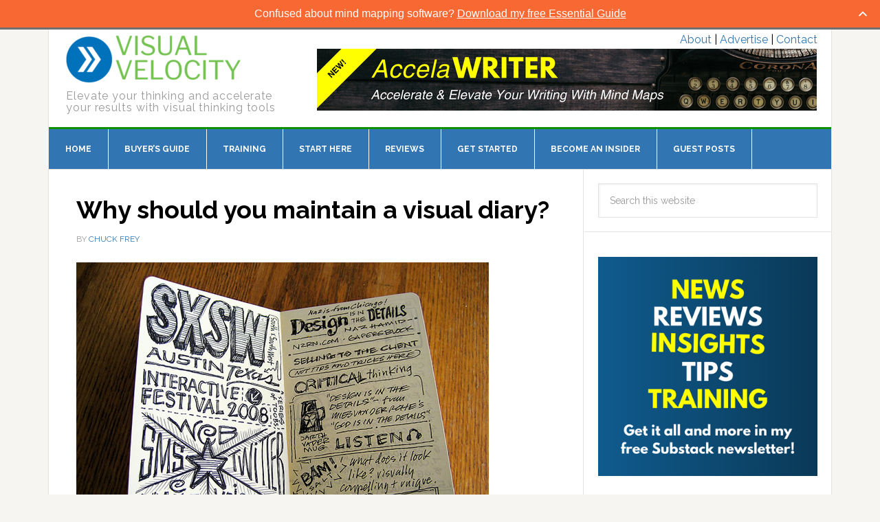

--- FILE ---
content_type: text/html; charset=UTF-8
request_url: https://mindmappingsoftwareblog.com/tag/visual-diary/
body_size: 14442
content:
<!DOCTYPE html>
<html lang="en-US">
<head >
<meta charset="UTF-8" />
<meta name="viewport" content="width=device-width, initial-scale=1" />
<meta name='robots' content='index, follow, max-image-preview:large, max-snippet:-1, max-video-preview:-1' />
	<style>img:is([sizes="auto" i], [sizes^="auto," i]) { contain-intrinsic-size: 3000px 1500px }</style>
	
<!-- Social Warfare v4.5.4 https://warfareplugins.com - BEGINNING OF OUTPUT -->
<style>
	@font-face {
		font-family: "sw-icon-font";
		src:url("https://mindmappingsoftwareblog.com/wp-content/plugins/social-warfare/assets/fonts/sw-icon-font.eot?ver=4.5.4");
		src:url("https://mindmappingsoftwareblog.com/wp-content/plugins/social-warfare/assets/fonts/sw-icon-font.eot?ver=4.5.4#iefix") format("embedded-opentype"),
		url("https://mindmappingsoftwareblog.com/wp-content/plugins/social-warfare/assets/fonts/sw-icon-font.woff?ver=4.5.4") format("woff"),
		url("https://mindmappingsoftwareblog.com/wp-content/plugins/social-warfare/assets/fonts/sw-icon-font.ttf?ver=4.5.4") format("truetype"),
		url("https://mindmappingsoftwareblog.com/wp-content/plugins/social-warfare/assets/fonts/sw-icon-font.svg?ver=4.5.4#1445203416") format("svg");
		font-weight: normal;
		font-style: normal;
		font-display:block;
	}
</style>
<!-- Social Warfare v4.5.4 https://warfareplugins.com - END OF OUTPUT -->


			<style type="text/css">
				.slide-excerpt { width: 100%; }
				.slide-excerpt { top: 0; }
				.slide-excerpt { left: 0; }
				.flexslider { max-width: 737px; max-height: 400px; }
				.slide-image { max-height: 400px; }
			</style>
			<style type="text/css">
				@media only screen
				and (min-device-width : 320px)
				and (max-device-width : 480px) {
					.slide-excerpt { display: none !important; }
				}
			</style> 
	<!-- This site is optimized with the Yoast SEO plugin v24.0 - https://yoast.com/wordpress/plugins/seo/ -->
	<title>visual diary Archives - Mind Mapping Software Blog</title>
	<link rel="canonical" href="https://mindmappingsoftwareblog.com/tag/visual-diary/" />
	<meta property="og:locale" content="en_US" />
	<meta property="og:type" content="article" />
	<meta property="og:title" content="visual diary Archives - Mind Mapping Software Blog" />
	<meta property="og:url" content="https://mindmappingsoftwareblog.com/tag/visual-diary/" />
	<meta property="og:site_name" content="Mind Mapping Software Blog" />
	<meta name="twitter:card" content="summary_large_image" />
	<meta name="twitter:site" content="@chuckfrey" />
	<script type="application/ld+json" class="yoast-schema-graph">{"@context":"https://schema.org","@graph":[{"@type":"CollectionPage","@id":"https://mindmappingsoftwareblog.com/tag/visual-diary/","url":"https://mindmappingsoftwareblog.com/tag/visual-diary/","name":"visual diary Archives - Mind Mapping Software Blog","isPartOf":{"@id":"https://mindmappingsoftwareblog.com/#website"},"inLanguage":"en-US"},{"@type":"WebSite","@id":"https://mindmappingsoftwareblog.com/#website","url":"https://mindmappingsoftwareblog.com/","name":"Mind Mapping Software Blog","description":"Elevate your thinking and accelerate your results with visual thinking tools","potentialAction":[{"@type":"SearchAction","target":{"@type":"EntryPoint","urlTemplate":"https://mindmappingsoftwareblog.com/?s={search_term_string}"},"query-input":{"@type":"PropertyValueSpecification","valueRequired":true,"valueName":"search_term_string"}}],"inLanguage":"en-US"}]}</script>
	<!-- / Yoast SEO plugin. -->


<link rel='dns-prefetch' href='//fonts.googleapis.com' />
<link rel="alternate" type="application/rss+xml" title="Mind Mapping Software Blog &raquo; Feed" href="https://mindmappingsoftwareblog.com/feed/" />
<link rel="alternate" type="application/rss+xml" title="Mind Mapping Software Blog &raquo; Comments Feed" href="https://mindmappingsoftwareblog.com/comments/feed/" />
<link rel="alternate" type="application/rss+xml" title="Mind Mapping Software Blog &raquo; visual diary Tag Feed" href="https://mindmappingsoftwareblog.com/tag/visual-diary/feed/" />
		<!-- This site uses the Google Analytics by MonsterInsights plugin v9.11.1 - Using Analytics tracking - https://www.monsterinsights.com/ -->
		<!-- Note: MonsterInsights is not currently configured on this site. The site owner needs to authenticate with Google Analytics in the MonsterInsights settings panel. -->
					<!-- No tracking code set -->
				<!-- / Google Analytics by MonsterInsights -->
		<script type="text/javascript">
/* <![CDATA[ */
window._wpemojiSettings = {"baseUrl":"https:\/\/s.w.org\/images\/core\/emoji\/16.0.1\/72x72\/","ext":".png","svgUrl":"https:\/\/s.w.org\/images\/core\/emoji\/16.0.1\/svg\/","svgExt":".svg","source":{"concatemoji":"https:\/\/mindmappingsoftwareblog.com\/wp-includes\/js\/wp-emoji-release.min.js?ver=6.8.3"}};
/*! This file is auto-generated */
!function(s,n){var o,i,e;function c(e){try{var t={supportTests:e,timestamp:(new Date).valueOf()};sessionStorage.setItem(o,JSON.stringify(t))}catch(e){}}function p(e,t,n){e.clearRect(0,0,e.canvas.width,e.canvas.height),e.fillText(t,0,0);var t=new Uint32Array(e.getImageData(0,0,e.canvas.width,e.canvas.height).data),a=(e.clearRect(0,0,e.canvas.width,e.canvas.height),e.fillText(n,0,0),new Uint32Array(e.getImageData(0,0,e.canvas.width,e.canvas.height).data));return t.every(function(e,t){return e===a[t]})}function u(e,t){e.clearRect(0,0,e.canvas.width,e.canvas.height),e.fillText(t,0,0);for(var n=e.getImageData(16,16,1,1),a=0;a<n.data.length;a++)if(0!==n.data[a])return!1;return!0}function f(e,t,n,a){switch(t){case"flag":return n(e,"\ud83c\udff3\ufe0f\u200d\u26a7\ufe0f","\ud83c\udff3\ufe0f\u200b\u26a7\ufe0f")?!1:!n(e,"\ud83c\udde8\ud83c\uddf6","\ud83c\udde8\u200b\ud83c\uddf6")&&!n(e,"\ud83c\udff4\udb40\udc67\udb40\udc62\udb40\udc65\udb40\udc6e\udb40\udc67\udb40\udc7f","\ud83c\udff4\u200b\udb40\udc67\u200b\udb40\udc62\u200b\udb40\udc65\u200b\udb40\udc6e\u200b\udb40\udc67\u200b\udb40\udc7f");case"emoji":return!a(e,"\ud83e\udedf")}return!1}function g(e,t,n,a){var r="undefined"!=typeof WorkerGlobalScope&&self instanceof WorkerGlobalScope?new OffscreenCanvas(300,150):s.createElement("canvas"),o=r.getContext("2d",{willReadFrequently:!0}),i=(o.textBaseline="top",o.font="600 32px Arial",{});return e.forEach(function(e){i[e]=t(o,e,n,a)}),i}function t(e){var t=s.createElement("script");t.src=e,t.defer=!0,s.head.appendChild(t)}"undefined"!=typeof Promise&&(o="wpEmojiSettingsSupports",i=["flag","emoji"],n.supports={everything:!0,everythingExceptFlag:!0},e=new Promise(function(e){s.addEventListener("DOMContentLoaded",e,{once:!0})}),new Promise(function(t){var n=function(){try{var e=JSON.parse(sessionStorage.getItem(o));if("object"==typeof e&&"number"==typeof e.timestamp&&(new Date).valueOf()<e.timestamp+604800&&"object"==typeof e.supportTests)return e.supportTests}catch(e){}return null}();if(!n){if("undefined"!=typeof Worker&&"undefined"!=typeof OffscreenCanvas&&"undefined"!=typeof URL&&URL.createObjectURL&&"undefined"!=typeof Blob)try{var e="postMessage("+g.toString()+"("+[JSON.stringify(i),f.toString(),p.toString(),u.toString()].join(",")+"));",a=new Blob([e],{type:"text/javascript"}),r=new Worker(URL.createObjectURL(a),{name:"wpTestEmojiSupports"});return void(r.onmessage=function(e){c(n=e.data),r.terminate(),t(n)})}catch(e){}c(n=g(i,f,p,u))}t(n)}).then(function(e){for(var t in e)n.supports[t]=e[t],n.supports.everything=n.supports.everything&&n.supports[t],"flag"!==t&&(n.supports.everythingExceptFlag=n.supports.everythingExceptFlag&&n.supports[t]);n.supports.everythingExceptFlag=n.supports.everythingExceptFlag&&!n.supports.flag,n.DOMReady=!1,n.readyCallback=function(){n.DOMReady=!0}}).then(function(){return e}).then(function(){var e;n.supports.everything||(n.readyCallback(),(e=n.source||{}).concatemoji?t(e.concatemoji):e.wpemoji&&e.twemoji&&(t(e.twemoji),t(e.wpemoji)))}))}((window,document),window._wpemojiSettings);
/* ]]> */
</script>
<link rel='stylesheet' id='social-warfare-block-css-css' href='https://mindmappingsoftwareblog.com/wp-content/plugins/social-warfare/assets/js/post-editor/dist/blocks.style.build.css?ver=6.8.3' type='text/css' media='all' />
<link rel='stylesheet' id='news-pro-theme-css' href='https://mindmappingsoftwareblog.com/wp-content/themes/mmsb-theme/style.css?ver=3.0.2' type='text/css' media='all' />
<style id='wp-emoji-styles-inline-css' type='text/css'>

	img.wp-smiley, img.emoji {
		display: inline !important;
		border: none !important;
		box-shadow: none !important;
		height: 1em !important;
		width: 1em !important;
		margin: 0 0.07em !important;
		vertical-align: -0.1em !important;
		background: none !important;
		padding: 0 !important;
	}
</style>
<link rel='stylesheet' id='wp-block-library-css' href='https://mindmappingsoftwareblog.com/wp-includes/css/dist/block-library/style.min.css?ver=6.8.3' type='text/css' media='all' />
<style id='classic-theme-styles-inline-css' type='text/css'>
/*! This file is auto-generated */
.wp-block-button__link{color:#fff;background-color:#32373c;border-radius:9999px;box-shadow:none;text-decoration:none;padding:calc(.667em + 2px) calc(1.333em + 2px);font-size:1.125em}.wp-block-file__button{background:#32373c;color:#fff;text-decoration:none}
</style>
<link rel='stylesheet' id='convertkit-broadcasts-css' href='https://mindmappingsoftwareblog.com/wp-content/plugins/convertkit/resources/frontend/css/broadcasts.css?ver=2.6.7' type='text/css' media='all' />
<link rel='stylesheet' id='convertkit-button-css' href='https://mindmappingsoftwareblog.com/wp-content/plugins/convertkit/resources/frontend/css/button.css?ver=2.6.7' type='text/css' media='all' />
<link rel='stylesheet' id='convertkit-form-css' href='https://mindmappingsoftwareblog.com/wp-content/plugins/convertkit/resources/frontend/css/form.css?ver=2.6.7' type='text/css' media='all' />
<style id='global-styles-inline-css' type='text/css'>
:root{--wp--preset--aspect-ratio--square: 1;--wp--preset--aspect-ratio--4-3: 4/3;--wp--preset--aspect-ratio--3-4: 3/4;--wp--preset--aspect-ratio--3-2: 3/2;--wp--preset--aspect-ratio--2-3: 2/3;--wp--preset--aspect-ratio--16-9: 16/9;--wp--preset--aspect-ratio--9-16: 9/16;--wp--preset--color--black: #000000;--wp--preset--color--cyan-bluish-gray: #abb8c3;--wp--preset--color--white: #ffffff;--wp--preset--color--pale-pink: #f78da7;--wp--preset--color--vivid-red: #cf2e2e;--wp--preset--color--luminous-vivid-orange: #ff6900;--wp--preset--color--luminous-vivid-amber: #fcb900;--wp--preset--color--light-green-cyan: #7bdcb5;--wp--preset--color--vivid-green-cyan: #00d084;--wp--preset--color--pale-cyan-blue: #8ed1fc;--wp--preset--color--vivid-cyan-blue: #0693e3;--wp--preset--color--vivid-purple: #9b51e0;--wp--preset--gradient--vivid-cyan-blue-to-vivid-purple: linear-gradient(135deg,rgba(6,147,227,1) 0%,rgb(155,81,224) 100%);--wp--preset--gradient--light-green-cyan-to-vivid-green-cyan: linear-gradient(135deg,rgb(122,220,180) 0%,rgb(0,208,130) 100%);--wp--preset--gradient--luminous-vivid-amber-to-luminous-vivid-orange: linear-gradient(135deg,rgba(252,185,0,1) 0%,rgba(255,105,0,1) 100%);--wp--preset--gradient--luminous-vivid-orange-to-vivid-red: linear-gradient(135deg,rgba(255,105,0,1) 0%,rgb(207,46,46) 100%);--wp--preset--gradient--very-light-gray-to-cyan-bluish-gray: linear-gradient(135deg,rgb(238,238,238) 0%,rgb(169,184,195) 100%);--wp--preset--gradient--cool-to-warm-spectrum: linear-gradient(135deg,rgb(74,234,220) 0%,rgb(151,120,209) 20%,rgb(207,42,186) 40%,rgb(238,44,130) 60%,rgb(251,105,98) 80%,rgb(254,248,76) 100%);--wp--preset--gradient--blush-light-purple: linear-gradient(135deg,rgb(255,206,236) 0%,rgb(152,150,240) 100%);--wp--preset--gradient--blush-bordeaux: linear-gradient(135deg,rgb(254,205,165) 0%,rgb(254,45,45) 50%,rgb(107,0,62) 100%);--wp--preset--gradient--luminous-dusk: linear-gradient(135deg,rgb(255,203,112) 0%,rgb(199,81,192) 50%,rgb(65,88,208) 100%);--wp--preset--gradient--pale-ocean: linear-gradient(135deg,rgb(255,245,203) 0%,rgb(182,227,212) 50%,rgb(51,167,181) 100%);--wp--preset--gradient--electric-grass: linear-gradient(135deg,rgb(202,248,128) 0%,rgb(113,206,126) 100%);--wp--preset--gradient--midnight: linear-gradient(135deg,rgb(2,3,129) 0%,rgb(40,116,252) 100%);--wp--preset--font-size--small: 13px;--wp--preset--font-size--medium: 20px;--wp--preset--font-size--large: 36px;--wp--preset--font-size--x-large: 42px;--wp--preset--spacing--20: 0.44rem;--wp--preset--spacing--30: 0.67rem;--wp--preset--spacing--40: 1rem;--wp--preset--spacing--50: 1.5rem;--wp--preset--spacing--60: 2.25rem;--wp--preset--spacing--70: 3.38rem;--wp--preset--spacing--80: 5.06rem;--wp--preset--shadow--natural: 6px 6px 9px rgba(0, 0, 0, 0.2);--wp--preset--shadow--deep: 12px 12px 50px rgba(0, 0, 0, 0.4);--wp--preset--shadow--sharp: 6px 6px 0px rgba(0, 0, 0, 0.2);--wp--preset--shadow--outlined: 6px 6px 0px -3px rgba(255, 255, 255, 1), 6px 6px rgba(0, 0, 0, 1);--wp--preset--shadow--crisp: 6px 6px 0px rgba(0, 0, 0, 1);}:where(.is-layout-flex){gap: 0.5em;}:where(.is-layout-grid){gap: 0.5em;}body .is-layout-flex{display: flex;}.is-layout-flex{flex-wrap: wrap;align-items: center;}.is-layout-flex > :is(*, div){margin: 0;}body .is-layout-grid{display: grid;}.is-layout-grid > :is(*, div){margin: 0;}:where(.wp-block-columns.is-layout-flex){gap: 2em;}:where(.wp-block-columns.is-layout-grid){gap: 2em;}:where(.wp-block-post-template.is-layout-flex){gap: 1.25em;}:where(.wp-block-post-template.is-layout-grid){gap: 1.25em;}.has-black-color{color: var(--wp--preset--color--black) !important;}.has-cyan-bluish-gray-color{color: var(--wp--preset--color--cyan-bluish-gray) !important;}.has-white-color{color: var(--wp--preset--color--white) !important;}.has-pale-pink-color{color: var(--wp--preset--color--pale-pink) !important;}.has-vivid-red-color{color: var(--wp--preset--color--vivid-red) !important;}.has-luminous-vivid-orange-color{color: var(--wp--preset--color--luminous-vivid-orange) !important;}.has-luminous-vivid-amber-color{color: var(--wp--preset--color--luminous-vivid-amber) !important;}.has-light-green-cyan-color{color: var(--wp--preset--color--light-green-cyan) !important;}.has-vivid-green-cyan-color{color: var(--wp--preset--color--vivid-green-cyan) !important;}.has-pale-cyan-blue-color{color: var(--wp--preset--color--pale-cyan-blue) !important;}.has-vivid-cyan-blue-color{color: var(--wp--preset--color--vivid-cyan-blue) !important;}.has-vivid-purple-color{color: var(--wp--preset--color--vivid-purple) !important;}.has-black-background-color{background-color: var(--wp--preset--color--black) !important;}.has-cyan-bluish-gray-background-color{background-color: var(--wp--preset--color--cyan-bluish-gray) !important;}.has-white-background-color{background-color: var(--wp--preset--color--white) !important;}.has-pale-pink-background-color{background-color: var(--wp--preset--color--pale-pink) !important;}.has-vivid-red-background-color{background-color: var(--wp--preset--color--vivid-red) !important;}.has-luminous-vivid-orange-background-color{background-color: var(--wp--preset--color--luminous-vivid-orange) !important;}.has-luminous-vivid-amber-background-color{background-color: var(--wp--preset--color--luminous-vivid-amber) !important;}.has-light-green-cyan-background-color{background-color: var(--wp--preset--color--light-green-cyan) !important;}.has-vivid-green-cyan-background-color{background-color: var(--wp--preset--color--vivid-green-cyan) !important;}.has-pale-cyan-blue-background-color{background-color: var(--wp--preset--color--pale-cyan-blue) !important;}.has-vivid-cyan-blue-background-color{background-color: var(--wp--preset--color--vivid-cyan-blue) !important;}.has-vivid-purple-background-color{background-color: var(--wp--preset--color--vivid-purple) !important;}.has-black-border-color{border-color: var(--wp--preset--color--black) !important;}.has-cyan-bluish-gray-border-color{border-color: var(--wp--preset--color--cyan-bluish-gray) !important;}.has-white-border-color{border-color: var(--wp--preset--color--white) !important;}.has-pale-pink-border-color{border-color: var(--wp--preset--color--pale-pink) !important;}.has-vivid-red-border-color{border-color: var(--wp--preset--color--vivid-red) !important;}.has-luminous-vivid-orange-border-color{border-color: var(--wp--preset--color--luminous-vivid-orange) !important;}.has-luminous-vivid-amber-border-color{border-color: var(--wp--preset--color--luminous-vivid-amber) !important;}.has-light-green-cyan-border-color{border-color: var(--wp--preset--color--light-green-cyan) !important;}.has-vivid-green-cyan-border-color{border-color: var(--wp--preset--color--vivid-green-cyan) !important;}.has-pale-cyan-blue-border-color{border-color: var(--wp--preset--color--pale-cyan-blue) !important;}.has-vivid-cyan-blue-border-color{border-color: var(--wp--preset--color--vivid-cyan-blue) !important;}.has-vivid-purple-border-color{border-color: var(--wp--preset--color--vivid-purple) !important;}.has-vivid-cyan-blue-to-vivid-purple-gradient-background{background: var(--wp--preset--gradient--vivid-cyan-blue-to-vivid-purple) !important;}.has-light-green-cyan-to-vivid-green-cyan-gradient-background{background: var(--wp--preset--gradient--light-green-cyan-to-vivid-green-cyan) !important;}.has-luminous-vivid-amber-to-luminous-vivid-orange-gradient-background{background: var(--wp--preset--gradient--luminous-vivid-amber-to-luminous-vivid-orange) !important;}.has-luminous-vivid-orange-to-vivid-red-gradient-background{background: var(--wp--preset--gradient--luminous-vivid-orange-to-vivid-red) !important;}.has-very-light-gray-to-cyan-bluish-gray-gradient-background{background: var(--wp--preset--gradient--very-light-gray-to-cyan-bluish-gray) !important;}.has-cool-to-warm-spectrum-gradient-background{background: var(--wp--preset--gradient--cool-to-warm-spectrum) !important;}.has-blush-light-purple-gradient-background{background: var(--wp--preset--gradient--blush-light-purple) !important;}.has-blush-bordeaux-gradient-background{background: var(--wp--preset--gradient--blush-bordeaux) !important;}.has-luminous-dusk-gradient-background{background: var(--wp--preset--gradient--luminous-dusk) !important;}.has-pale-ocean-gradient-background{background: var(--wp--preset--gradient--pale-ocean) !important;}.has-electric-grass-gradient-background{background: var(--wp--preset--gradient--electric-grass) !important;}.has-midnight-gradient-background{background: var(--wp--preset--gradient--midnight) !important;}.has-small-font-size{font-size: var(--wp--preset--font-size--small) !important;}.has-medium-font-size{font-size: var(--wp--preset--font-size--medium) !important;}.has-large-font-size{font-size: var(--wp--preset--font-size--large) !important;}.has-x-large-font-size{font-size: var(--wp--preset--font-size--x-large) !important;}
:where(.wp-block-post-template.is-layout-flex){gap: 1.25em;}:where(.wp-block-post-template.is-layout-grid){gap: 1.25em;}
:where(.wp-block-columns.is-layout-flex){gap: 2em;}:where(.wp-block-columns.is-layout-grid){gap: 2em;}
:root :where(.wp-block-pullquote){font-size: 1.5em;line-height: 1.6;}
</style>
<link rel='stylesheet' id='social_warfare-css' href='https://mindmappingsoftwareblog.com/wp-content/plugins/social-warfare/assets/css/style.min.css?ver=4.5.4' type='text/css' media='all' />
<link rel='stylesheet' id='dashicons-css' href='https://mindmappingsoftwareblog.com/wp-includes/css/dashicons.min.css?ver=6.8.3' type='text/css' media='all' />
<link rel='stylesheet' id='google-fonts-css' href='//fonts.googleapis.com/css?family=Raleway%3A400%2C700%7CPathway+Gothic+One&#038;ver=3.0.2' type='text/css' media='all' />
<link rel='stylesheet' id='slider_styles-css' href='https://mindmappingsoftwareblog.com/wp-content/plugins/genesis-responsive-slider/assets/style.css?ver=1.0.1' type='text/css' media='all' />
<script type="text/javascript" src="https://mindmappingsoftwareblog.com/wp-content/plugins/sam-pro-free/js/polyfill.min.js?ver=6.8.3" id="polyfills-js"></script>
<script type="text/javascript" src="https://mindmappingsoftwareblog.com/wp-includes/js/jquery/jquery.min.js?ver=3.7.1" id="jquery-core-js"></script>
<script type="text/javascript" src="https://mindmappingsoftwareblog.com/wp-includes/js/jquery/jquery-migrate.min.js?ver=3.4.1" id="jquery-migrate-js"></script>
<script type="text/javascript" src="https://mindmappingsoftwareblog.com/wp-content/plugins/sam-pro-free/js/jquery.iframetracker.js?ver=6.8.3" id="samProTracker-js"></script>
<script type="text/javascript" id="samProLayout-js-extra">
/* <![CDATA[ */
var samProOptions = {"au":"https:\/\/mindmappingsoftwareblog.com\/wp-content\/plugins\/sam-pro-free\/sam-pro-layout.php","load":"0","mailer":"1","clauses":"[base64]\/MF62NFqUgmeEy4eUGKQrXCnQm\/TvulRLqcufeaCCPPh31NePDTr60ujWoXOOBL\/YwlrVDsnpNoWQiEFqgvq\/\/PLj28HNcFBhisCtdGQ+sm4I1RxR+pm8BmbcySLEgjz3UupyG\/n+3w3thZIhiHU1m9abJIWDHdv8oHipne\/W5iovtH3CMrCC23BNB7T2H4\/9yAaIMd2\/\/PWywMGI+OhEdnAfNL1b","doStats":"1","jsStats":"","container":"sam-pro-container","place":"sam-pro-place","ad":"sam-pro-ad","samProNonce":"231d1d94fb","ajaxUrl":"https:\/\/mindmappingsoftwareblog.com\/wp-admin\/admin-ajax.php"};
/* ]]> */
</script>
<script type="text/javascript" src="https://mindmappingsoftwareblog.com/wp-content/plugins/sam-pro-free/js/sam.pro.layout.min.js?ver=1.0.0.10" id="samProLayout-js"></script>
<script type="text/javascript" src="https://mindmappingsoftwareblog.com/wp-content/themes/mmsb-theme/js/responsive-menu.js?ver=1.0.0" id="news-responsive-menu-js"></script>
<link rel="https://api.w.org/" href="https://mindmappingsoftwareblog.com/wp-json/" /><link rel="alternate" title="JSON" type="application/json" href="https://mindmappingsoftwareblog.com/wp-json/wp/v2/tags/692" /><link rel="EditURI" type="application/rsd+xml" title="RSD" href="https://mindmappingsoftwareblog.com/xmlrpc.php?rsd" />
<!-- Running WishList Member v2.90.3101 -->
<style type='text/css'>
/* The Main Widget Enclosure */
.WishListMember_Widget{ }


/* The Main Login Merge Code Enclosure */
.WishListMember_LoginMergeCode{ }
</style><link rel="pingback" href="https://mindmappingsoftwareblog.com/xmlrpc.php" />
<meta name="ahrefs-site-verification" content="3d7ccb0ac1bf4c81467d7807c5cb0bc7afcaaf864e4eb1dc262aea80b5d4e0fe"><style type="text/css">.site-title a { background: url(https://mindmappingsoftwareblog.com/wp-content/uploads/2024/01/cropped-visual-velocity-mmsb-logo-new.png) no-repeat !important; }</style>
<meta name="generator" content="Elementor 3.25.10; features: additional_custom_breakpoints, e_optimized_control_loading; settings: css_print_method-external, google_font-enabled, font_display-auto">
			<style>
				.e-con.e-parent:nth-of-type(n+4):not(.e-lazyloaded):not(.e-no-lazyload),
				.e-con.e-parent:nth-of-type(n+4):not(.e-lazyloaded):not(.e-no-lazyload) * {
					background-image: none !important;
				}
				@media screen and (max-height: 1024px) {
					.e-con.e-parent:nth-of-type(n+3):not(.e-lazyloaded):not(.e-no-lazyload),
					.e-con.e-parent:nth-of-type(n+3):not(.e-lazyloaded):not(.e-no-lazyload) * {
						background-image: none !important;
					}
				}
				@media screen and (max-height: 640px) {
					.e-con.e-parent:nth-of-type(n+2):not(.e-lazyloaded):not(.e-no-lazyload),
					.e-con.e-parent:nth-of-type(n+2):not(.e-lazyloaded):not(.e-no-lazyload) * {
						background-image: none !important;
					}
				}
			</style>
			<link rel="icon" href="https://mindmappingsoftwareblog.com/wp-content/uploads/2024/01/cropped-visual-velocity-mmsb-icon-32x32.png" sizes="32x32" />
<link rel="icon" href="https://mindmappingsoftwareblog.com/wp-content/uploads/2024/01/cropped-visual-velocity-mmsb-icon-192x192.png" sizes="192x192" />
<link rel="apple-touch-icon" href="https://mindmappingsoftwareblog.com/wp-content/uploads/2024/01/cropped-visual-velocity-mmsb-icon-180x180.png" />
<meta name="msapplication-TileImage" content="https://mindmappingsoftwareblog.com/wp-content/uploads/2024/01/cropped-visual-velocity-mmsb-icon-270x270.png" />
		<style type="text/css" id="wp-custom-css">
			.page-id-9542 tbody {
	border-bottom: 0;
}

.page-id-9542 td {
	border-top: 0;
}

.site-description {
	letter-spacing: 0.9px;
}		</style>
		</head>
<body class="archive tag tag-visual-diary tag-692 wp-theme-genesis wp-child-theme-mmsb-theme dwpb-cover-page dwpb-ramain-top custom-header header-image content-sidebar genesis-breadcrumbs-hidden genesis-footer-widgets-visible news-pro-blue elementor-default elementor-kit-10383"><div class="site-container"><header class="site-header"><div class="wrap"><div class="title-area"><p class="site-title"><a href="https://mindmappingsoftwareblog.com/">Mind Mapping Software Blog</a></p><p class="site-description">Elevate your thinking and accelerate your results with visual thinking tools</p></div><div class="widget-area header-widget-area"><section id="text-10" class="widget widget_text"><div class="widget-wrap">			<div class="textwidget"><div class="top-right-menu"><a href="/about-2/">About</a> | <a href="/advertise/">Advertise</a> | <a href="/contact/">Contact</a></div></div>
		</div></section>
<section id="sam_pro_ad_widget-3" class="widget sam_pro_ad_widget"><div class="widget-wrap"><div id='c1650_17_na' class='sam-pro-container'><a id='img-17-1650' class='sam-pro-ad' href='https://mindmappingsoftwareblog.com/accelawriter-social/' target='_blank'><img src='https://mindmappingsoftwareblog.com/wp-content/uploads/2024/10/accelawriter-leaderboard-ad.png' alt='AccelaWriter'></a></div></div></section>
</div></div></header><nav class="nav-primary" aria-label="Main"><div class="wrap"><ul id="menu-navigation" class="menu genesis-nav-menu menu-primary"><li id="menu-item-6177" class="menu-item menu-item-type-post_type menu-item-object-page menu-item-home menu-item-6177"><a href="https://mindmappingsoftwareblog.com/"><span >Home</span></a></li>
<li id="menu-item-10736" class="menu-item menu-item-type-post_type menu-item-object-page menu-item-10736"><a href="https://mindmappingsoftwareblog.com/buyers-guide/"><span >Buyer’s Guide</span></a></li>
<li id="menu-item-8180" class="menu-item menu-item-type-post_type menu-item-object-page menu-item-8180"><a href="https://mindmappingsoftwareblog.com/mind-mapping-software-training/"><span >Training</span></a></li>
<li id="menu-item-10111" class="menu-item menu-item-type-post_type menu-item-object-page menu-item-10111"><a href="https://mindmappingsoftwareblog.com/resource-map/"><span >Start Here</span></a></li>
<li id="menu-item-6179" class="menu-item menu-item-type-post_type menu-item-object-page menu-item-6179"><a href="https://mindmappingsoftwareblog.com/mind-mapping-software-reviews/"><span >Reviews</span></a></li>
<li id="menu-item-7529" class="menu-item menu-item-type-post_type menu-item-object-page menu-item-has-children menu-item-7529"><a href="https://mindmappingsoftwareblog.com/how-to-guides-for-mind-mapping-software/"><span >Get Started</span></a>
<ul class="sub-menu">
	<li id="menu-item-10735" class="menu-item menu-item-type-post_type menu-item-object-page menu-item-10735"><a href="https://mindmappingsoftwareblog.com/buyers-guide/"><span >Buyer’s Guide</span></a></li>
	<li id="menu-item-7532" class="menu-item menu-item-type-post_type menu-item-object-page menu-item-7532"><a href="https://mindmappingsoftwareblog.com/elements-of-effective-mind-maps/"><span >Elements of effective mind maps</span></a></li>
	<li id="menu-item-7533" class="menu-item menu-item-type-post_type menu-item-object-page menu-item-7533"><a href="https://mindmappingsoftwareblog.com/business-applications-of-mind-mapping-software/"><span >Business uses of mind mapping software</span></a></li>
	<li id="menu-item-7534" class="menu-item menu-item-type-post_type menu-item-object-page menu-item-7534"><a href="https://mindmappingsoftwareblog.com/creativity-and-brainstorming-with-mind-mapping-software/"><span >Creativity and brainstorming</span></a></li>
	<li id="menu-item-7535" class="menu-item menu-item-type-post_type menu-item-object-page menu-item-7535"><a href="https://mindmappingsoftwareblog.com/teamwork-and-collaboration/"><span >Teamwork and collaboration with mind mapping software</span></a></li>
	<li id="menu-item-7536" class="menu-item menu-item-type-post_type menu-item-object-page menu-item-7536"><a href="https://mindmappingsoftwareblog.com/visual-thinking-guide/"><span >Visual thinking and diagramming: Uses and benefits</span></a></li>
</ul>
</li>
<li id="menu-item-7300" class="menu-item menu-item-type-post_type menu-item-object-page menu-item-7300"><a href="https://mindmappingsoftwareblog.com/insider-membership/"><span >Become an Insider</span></a></li>
<li id="menu-item-7886" class="menu-item menu-item-type-post_type menu-item-object-page menu-item-7886"><a href="https://mindmappingsoftwareblog.com/guest-posting/"><span >Guest Posts</span></a></li>
</ul></div></nav><div class="site-inner"><div class="content-sidebar-wrap"><main class="content"><article class="post-4797 post type-post status-publish format-standard category-tips-techniques category-visualthinking tag-behance tag-dot-grid-journal tag-mike-rohde tag-moleskine tag-sketchbook tag-sketchnote tag-sketchnoting tag-visual-diary entry has-post-thumbnail" aria-label="Why should you maintain a visual diary?"><header class="entry-header"><h2 class="entry-title"><a class="entry-title-link" rel="bookmark" href="https://mindmappingsoftwareblog.com/visual-diary/">Why should you maintain a visual diary?</a></h2>
<p class="entry-meta">By <span class="entry-author"><a href="https://mindmappingsoftwareblog.com/author/admin/" class="entry-author-link" rel="author"><span class="entry-author-name">Chuck Frey</span></a></span> </p></header><div class="entry-content"><a class="entry-image-link" href="https://mindmappingsoftwareblog.com/visual-diary/" aria-hidden="true" tabindex="-1"><img width="600" height="450" src="https://mindmappingsoftwareblog.com/wp-content/uploads/2011/08/sketchnote-600px.jpg" class="alignleft post-image entry-image" alt="" decoding="async" srcset="https://mindmappingsoftwareblog.com/wp-content/uploads/2011/08/sketchnote-600px.jpg 600w, https://mindmappingsoftwareblog.com/wp-content/uploads/2011/08/sketchnote-600px-300x225.jpg 300w" sizes="(max-width: 600px) 100vw, 600px" /></a><div class="swp_social_panel swp_horizontal_panel swp_flat_fresh  swp_default_full_color swp_individual_full_color swp_other_full_color scale-100  scale-" data-min-width="1100" data-float-color="#ffffff" data-float="none" data-float-mobile="none" data-transition="slide" data-post-id="4797" ><div class="nc_tweetContainer swp_share_button swp_twitter" data-network="twitter"><a class="nc_tweet swp_share_link" rel="nofollow noreferrer noopener" target="_blank" href="https://twitter.com/intent/tweet?text=Why+should+you+maintain+a+visual+diary%3F&url=https%3A%2F%2Fmindmappingsoftwareblog.com%2Fvisual-diary%2F&via=chuckfrey" data-link="https://twitter.com/intent/tweet?text=Why+should+you+maintain+a+visual+diary%3F&url=https%3A%2F%2Fmindmappingsoftwareblog.com%2Fvisual-diary%2F&via=chuckfrey"><span class="swp_count swp_hide"><span class="iconFiller"><span class="spaceManWilly"><i class="sw swp_twitter_icon"></i><span class="swp_share">Tweet</span></span></span></span></a></div><div class="nc_tweetContainer swp_share_button swp_facebook" data-network="facebook"><a class="nc_tweet swp_share_link" rel="nofollow noreferrer noopener" target="_blank" href="https://www.facebook.com/share.php?u=https%3A%2F%2Fmindmappingsoftwareblog.com%2Fvisual-diary%2F" data-link="https://www.facebook.com/share.php?u=https%3A%2F%2Fmindmappingsoftwareblog.com%2Fvisual-diary%2F"><span class="swp_count swp_hide"><span class="iconFiller"><span class="spaceManWilly"><i class="sw swp_facebook_icon"></i><span class="swp_share">Share</span></span></span></span></a></div><div class="nc_tweetContainer swp_share_button swp_pinterest" data-network="pinterest"><a rel="nofollow noreferrer noopener" class="nc_tweet swp_share_link noPop" href="https://pinterest.com/pin/create/button/?url=https%3A%2F%2Fmindmappingsoftwareblog.com%2Fvisual-diary%2F" onClick="event.preventDefault(); 
							var e=document.createElement('script');
							e.setAttribute('type','text/javascript');
							e.setAttribute('charset','UTF-8');
							e.setAttribute('src','//assets.pinterest.com/js/pinmarklet.js?r='+Math.random()*99999999);
							document.body.appendChild(e);
						" ><span class="iconFiller"><span class="spaceManWilly"><i class="sw swp_pinterest_icon"></i><span class="swp_share">Pin</span></span></span><span class="swp_count">38</span></a></div></div><p>One of the most popular forms of visual thinking today is to maintain a visual diary in a sketchbook. This is a process of capturing ideas as small drawings on a daily basis. Here&#8217;s how.</p>
<div class="swp_social_panel swp_horizontal_panel swp_flat_fresh  swp_default_full_color swp_individual_full_color swp_other_full_color scale-100  scale-" data-min-width="1100" data-float-color="#ffffff" data-float="none" data-float-mobile="none" data-transition="slide" data-post-id="4797" ><div class="nc_tweetContainer swp_share_button swp_twitter" data-network="twitter"><a class="nc_tweet swp_share_link" rel="nofollow noreferrer noopener" target="_blank" href="https://twitter.com/intent/tweet?text=Why+should+you+maintain+a+visual+diary%3F&url=https%3A%2F%2Fmindmappingsoftwareblog.com%2Fvisual-diary%2F&via=chuckfrey" data-link="https://twitter.com/intent/tweet?text=Why+should+you+maintain+a+visual+diary%3F&url=https%3A%2F%2Fmindmappingsoftwareblog.com%2Fvisual-diary%2F&via=chuckfrey"><span class="swp_count swp_hide"><span class="iconFiller"><span class="spaceManWilly"><i class="sw swp_twitter_icon"></i><span class="swp_share">Tweet</span></span></span></span></a></div><div class="nc_tweetContainer swp_share_button swp_facebook" data-network="facebook"><a class="nc_tweet swp_share_link" rel="nofollow noreferrer noopener" target="_blank" href="https://www.facebook.com/share.php?u=https%3A%2F%2Fmindmappingsoftwareblog.com%2Fvisual-diary%2F" data-link="https://www.facebook.com/share.php?u=https%3A%2F%2Fmindmappingsoftwareblog.com%2Fvisual-diary%2F"><span class="swp_count swp_hide"><span class="iconFiller"><span class="spaceManWilly"><i class="sw swp_facebook_icon"></i><span class="swp_share">Share</span></span></span></span></a></div><div class="nc_tweetContainer swp_share_button swp_pinterest" data-network="pinterest"><a rel="nofollow noreferrer noopener" class="nc_tweet swp_share_link noPop" href="https://pinterest.com/pin/create/button/?url=https%3A%2F%2Fmindmappingsoftwareblog.com%2Fvisual-diary%2F" onClick="event.preventDefault(); 
							var e=document.createElement('script');
							e.setAttribute('type','text/javascript');
							e.setAttribute('charset','UTF-8');
							e.setAttribute('src','//assets.pinterest.com/js/pinmarklet.js?r='+Math.random()*99999999);
							document.body.appendChild(e);
						" ><span class="iconFiller"><span class="spaceManWilly"><i class="sw swp_pinterest_icon"></i><span class="swp_share">Pin</span></span></span><span class="swp_count">38</span></a></div></div></div><footer class="entry-footer"><p class="entry-meta"><span class="entry-categories">Filed Under: <a href="https://mindmappingsoftwareblog.com/category/tips-techniques/" rel="category tag">Tips &amp; Techniques</a>, <a href="https://mindmappingsoftwareblog.com/category/visualthinking/" rel="category tag">Visual Thinking</a></span> <span class="entry-tags">Tagged With: <a href="https://mindmappingsoftwareblog.com/tag/behance/" rel="tag">behance</a>, <a href="https://mindmappingsoftwareblog.com/tag/dot-grid-journal/" rel="tag">dot grid journal</a>, <a href="https://mindmappingsoftwareblog.com/tag/mike-rohde/" rel="tag">mike rohde</a>, <a href="https://mindmappingsoftwareblog.com/tag/moleskine/" rel="tag">moleskine</a>, <a href="https://mindmappingsoftwareblog.com/tag/sketchbook/" rel="tag">sketchbook</a>, <a href="https://mindmappingsoftwareblog.com/tag/sketchnote/" rel="tag">sketchnote</a>, <a href="https://mindmappingsoftwareblog.com/tag/sketchnoting/" rel="tag">sketchnoting</a>, <a href="https://mindmappingsoftwareblog.com/tag/visual-diary/" rel="tag">visual diary</a></span></p></footer></article></main><aside class="sidebar sidebar-primary widget-area" role="complementary" aria-label="Primary Sidebar"><section id="search-4" class="widget widget_search"><div class="widget-wrap"><form class="search-form" method="get" action="https://mindmappingsoftwareblog.com/" role="search"><input class="search-form-input" type="search" name="s" id="searchform-1" placeholder="Search this website"><input class="search-form-submit" type="submit" value="Search"><meta content="https://mindmappingsoftwareblog.com/?s={s}"></form></div></section>
<section id="text-18" class="widget widget_text"><div class="widget-wrap">			<div class="textwidget"><p><a href="https://mindmappingsoftwareblog.com/newsletter/"><img decoding="async" src="/wp-content/uploads/2024/11/mmsu-square-ad-sidebar.png"</a></p>
</div>
		</div></section>
<section id="text-14" class="widget widget_text"><div class="widget-wrap"><h4 class="widget-title widgettitle">BEGINNER RESOURCES</h4>
			<div class="textwidget"><p><a href="https://mindmappingsoftwareblog.com/the-essential-guide-to-mind-mapping-software/"><img src="/wp-content/ads/essential-guide-319x175px.png"/></a></p>
<p><a href="https://mindmappingsoftwareblog.com/quickstart-mini-course/"><img src="/wp-content/ads/quickstart-319x175px.png"/></a></p>
<p><a href="https://mindmappingsoftwareblog.com/fast-framework-2-course/"><img src="/wp-content/ads/fast-clarity-achieved-sidebar.png"/></a></p>
<p><a href="https://mindmappingsoftwareblog.com/mind-mapping-software-survey-2021-report/"><img src="/wp-content/uploads/2021/12/mms-survey-report-2021-ad.png"/></a></p>
</div>
		</div></section>
<section id="text-15" class="widget widget_text"><div class="widget-wrap"><h4 class="widget-title widgettitle">INTERMEDIATE RESOURCES</h4>
			<div class="textwidget"><p><a href="https://mindmappingsoftwareblog.com/creativity-elevate-thinking-now/"><img decoding="async" src="/wp-content/ads/brainstorming-ecourse-319x175px-v2.png" /></a></p>
<p><a href="https://mindmappingsoftwareblog.com/project-management-with-mind-mapping-software-course/"><img fetchpriority="high" fetchpriority="high" decoding="async" class="alignnone" src="/wp-content/ads/PM-course-sidebar-319x175px.png" alt="" width="319" height="175" /></a></p>
</div>
		</div></section>
<section id="text-16" class="widget widget_text"><div class="widget-wrap"><h4 class="widget-title widgettitle">ADVANCED RESOURCES</h4>
			<div class="textwidget"><p><a href="https://mindmappingsoftwareblog.com/strategic-planning-ecourse/"><img decoding="async" src="/wp-content/ads/strategic-planning-course-319x175px.png" /></a></p>
<p><a href="https://mindmappingsoftwareblog.com/strategic-threats-ecourse/"><img decoding="async" src="/wp-content/ads/strategic-threats-workshop-319x175px.png" /></a></p>
</div>
		</div></section>
</aside></div>		<script type="text/javascript">
		/* <![CDATA[ */
		(function() {
		var s = document.createElement("script"); s.type = "text/javascript"; s.src = "https://intensedebate.com/js/wordpressTemplateLinkWrapper2.php?acct=2a4e2df7be04eb537a8d086f3fc9e06f"; document.getElementsByTagName("head")[0].appendChild(s);
		}());
		/* ]]> */
		</script>
</div><div class="footer-widgets"><div class="wrap"><div class="widget-area footer-widgets-1 footer-widget-area"><section id="wp-type-list-4" class="widget wp-type-list"><div class="widget-wrap"><h4 class="widget-title widgettitle">Blogroll</h4>
	<ul class="wp-type-list wp-type-list-4">
									<li>
					<a href="https://blog.biggerplate.com/" target="typelist-4-1">
																Biggerplate Blog										</a>
				</li>
												<li>
					<a href="http://www.mindmeister.com/blog/" target="typelist-4-2">
																MindMeister Blog										</a>
				</li>
												<li>
					<a href="https://www.imindq.com/blog" target="typelist-4-3">
																iMindQ Blog										</a>
				</li>
												<li>
					<a href="https://www.xmind.net/blog/en/" target="typelist-4-4">
																XMind Blog										</a>
				</li>
												<li>
					<a href="https://gitmind.com/category/tips-and-resources" target="typelist-4-5">
																GitMind Blog										</a>
				</li>
												<li>
					<a href="https://www.ayoa.com/ourblog/allarticles/" target="typelist-4-6">
																Ayoa Blog										</a>
				</li>
												<li>
					<a href="http://blog.mindjet.com/" target="typelist-4-7">
																MindManager Blog										</a>
				</li>
												<li>
					<a href="http://ideamapping.ideamappingsuccess.com/IdeaMappingBlogs/" target="typelist-4-8">
																Idea Mapping - Jamie Nast										</a>
				</li>
												<li>
					<a href="http://www.visual-mapping.com/" target="typelist-4-9">
																Visual Mapping - Philippe Boukobza										</a>
				</li>
												<li>
					<a href="http://blog.iqmatrix.com/" target="typelist-4-10">
																IQ Matrix Blog										</a>
				</li>
						</ul>
</div></section>
</div><div class="widget-area footer-widgets-2 footer-widget-area"><section id="categories-3" class="widget widget_categories"><div class="widget-wrap"><h4 class="widget-title widgettitle">Categories</h4>
<form action="https://mindmappingsoftwareblog.com" method="get"><label class="screen-reader-text" for="cat">Categories</label><select  name='cat' id='cat' class='postform'>
	<option value='-1'>Select Category</option>
	<option class="level-0" value="1890">Artificial Intelligence&nbsp;&nbsp;(12)</option>
	<option class="level-0" value="296">Basics&nbsp;&nbsp;(26)</option>
	<option class="level-0" value="3">Books&nbsp;&nbsp;(29)</option>
	<option class="level-0" value="5">Featured Articles&nbsp;&nbsp;(350)</option>
	<option class="level-0" value="6">Interviews&nbsp;&nbsp;(28)</option>
	<option class="level-0" value="298">Mobile Mapping Tools&nbsp;&nbsp;(62)</option>
	<option class="level-0" value="8">News&nbsp;&nbsp;(40)</option>
	<option class="level-0" value="9">Resources&nbsp;&nbsp;(257)</option>
	<option class="level-0" value="10">Software&nbsp;&nbsp;(379)</option>
	<option class="level-0" value="11">Tips &amp; Techniques&nbsp;&nbsp;(298)</option>
	<option class="level-0" value="1249">Videos&nbsp;&nbsp;(3)</option>
	<option class="level-0" value="1061">Visual Marketing&nbsp;&nbsp;(3)</option>
	<option class="level-0" value="707">Visual Thinking&nbsp;&nbsp;(84)</option>
	<option class="level-0" value="12">Web-Based Mapping Tools&nbsp;&nbsp;(80)</option>
</select>
</form><script type="text/javascript">
/* <![CDATA[ */

(function() {
	var dropdown = document.getElementById( "cat" );
	function onCatChange() {
		if ( dropdown.options[ dropdown.selectedIndex ].value > 0 ) {
			dropdown.parentNode.submit();
		}
	}
	dropdown.onchange = onCatChange;
})();

/* ]]> */
</script>
</div></section>
<section id="archives-4" class="widget widget_archive"><div class="widget-wrap"><h4 class="widget-title widgettitle">Blog Post Archives</h4>
		<label class="screen-reader-text" for="archives-dropdown-4">Blog Post Archives</label>
		<select id="archives-dropdown-4" name="archive-dropdown">
			
			<option value="">Select Month</option>
				<option value='https://mindmappingsoftwareblog.com/2026/01/'> January 2026 &nbsp;(2)</option>
	<option value='https://mindmappingsoftwareblog.com/2025/12/'> December 2025 &nbsp;(1)</option>
	<option value='https://mindmappingsoftwareblog.com/2025/11/'> November 2025 &nbsp;(2)</option>
	<option value='https://mindmappingsoftwareblog.com/2025/10/'> October 2025 &nbsp;(2)</option>
	<option value='https://mindmappingsoftwareblog.com/2025/09/'> September 2025 &nbsp;(2)</option>
	<option value='https://mindmappingsoftwareblog.com/2025/08/'> August 2025 &nbsp;(3)</option>
	<option value='https://mindmappingsoftwareblog.com/2025/06/'> June 2025 &nbsp;(1)</option>
	<option value='https://mindmappingsoftwareblog.com/2025/05/'> May 2025 &nbsp;(2)</option>
	<option value='https://mindmappingsoftwareblog.com/2025/03/'> March 2025 &nbsp;(2)</option>
	<option value='https://mindmappingsoftwareblog.com/2025/02/'> February 2025 &nbsp;(2)</option>
	<option value='https://mindmappingsoftwareblog.com/2025/01/'> January 2025 &nbsp;(1)</option>
	<option value='https://mindmappingsoftwareblog.com/2024/12/'> December 2024 &nbsp;(3)</option>
	<option value='https://mindmappingsoftwareblog.com/2024/11/'> November 2024 &nbsp;(1)</option>
	<option value='https://mindmappingsoftwareblog.com/2024/10/'> October 2024 &nbsp;(2)</option>
	<option value='https://mindmappingsoftwareblog.com/2024/08/'> August 2024 &nbsp;(3)</option>
	<option value='https://mindmappingsoftwareblog.com/2024/06/'> June 2024 &nbsp;(1)</option>
	<option value='https://mindmappingsoftwareblog.com/2024/05/'> May 2024 &nbsp;(2)</option>
	<option value='https://mindmappingsoftwareblog.com/2024/04/'> April 2024 &nbsp;(1)</option>
	<option value='https://mindmappingsoftwareblog.com/2024/03/'> March 2024 &nbsp;(2)</option>
	<option value='https://mindmappingsoftwareblog.com/2024/02/'> February 2024 &nbsp;(2)</option>
	<option value='https://mindmappingsoftwareblog.com/2023/12/'> December 2023 &nbsp;(2)</option>
	<option value='https://mindmappingsoftwareblog.com/2023/11/'> November 2023 &nbsp;(2)</option>
	<option value='https://mindmappingsoftwareblog.com/2023/10/'> October 2023 &nbsp;(3)</option>
	<option value='https://mindmappingsoftwareblog.com/2023/09/'> September 2023 &nbsp;(3)</option>
	<option value='https://mindmappingsoftwareblog.com/2023/08/'> August 2023 &nbsp;(4)</option>
	<option value='https://mindmappingsoftwareblog.com/2023/07/'> July 2023 &nbsp;(3)</option>
	<option value='https://mindmappingsoftwareblog.com/2023/06/'> June 2023 &nbsp;(2)</option>
	<option value='https://mindmappingsoftwareblog.com/2023/05/'> May 2023 &nbsp;(2)</option>
	<option value='https://mindmappingsoftwareblog.com/2023/04/'> April 2023 &nbsp;(3)</option>
	<option value='https://mindmappingsoftwareblog.com/2023/03/'> March 2023 &nbsp;(3)</option>
	<option value='https://mindmappingsoftwareblog.com/2023/02/'> February 2023 &nbsp;(3)</option>
	<option value='https://mindmappingsoftwareblog.com/2023/01/'> January 2023 &nbsp;(4)</option>
	<option value='https://mindmappingsoftwareblog.com/2022/12/'> December 2022 &nbsp;(2)</option>
	<option value='https://mindmappingsoftwareblog.com/2022/11/'> November 2022 &nbsp;(2)</option>
	<option value='https://mindmappingsoftwareblog.com/2022/10/'> October 2022 &nbsp;(5)</option>
	<option value='https://mindmappingsoftwareblog.com/2022/09/'> September 2022 &nbsp;(3)</option>
	<option value='https://mindmappingsoftwareblog.com/2022/08/'> August 2022 &nbsp;(3)</option>
	<option value='https://mindmappingsoftwareblog.com/2022/07/'> July 2022 &nbsp;(5)</option>
	<option value='https://mindmappingsoftwareblog.com/2022/06/'> June 2022 &nbsp;(3)</option>
	<option value='https://mindmappingsoftwareblog.com/2022/05/'> May 2022 &nbsp;(4)</option>
	<option value='https://mindmappingsoftwareblog.com/2022/04/'> April 2022 &nbsp;(4)</option>
	<option value='https://mindmappingsoftwareblog.com/2022/03/'> March 2022 &nbsp;(3)</option>
	<option value='https://mindmappingsoftwareblog.com/2022/02/'> February 2022 &nbsp;(4)</option>
	<option value='https://mindmappingsoftwareblog.com/2022/01/'> January 2022 &nbsp;(4)</option>
	<option value='https://mindmappingsoftwareblog.com/2021/12/'> December 2021 &nbsp;(3)</option>
	<option value='https://mindmappingsoftwareblog.com/2021/11/'> November 2021 &nbsp;(4)</option>
	<option value='https://mindmappingsoftwareblog.com/2021/10/'> October 2021 &nbsp;(4)</option>
	<option value='https://mindmappingsoftwareblog.com/2021/09/'> September 2021 &nbsp;(3)</option>
	<option value='https://mindmappingsoftwareblog.com/2021/08/'> August 2021 &nbsp;(4)</option>
	<option value='https://mindmappingsoftwareblog.com/2021/07/'> July 2021 &nbsp;(5)</option>
	<option value='https://mindmappingsoftwareblog.com/2021/06/'> June 2021 &nbsp;(4)</option>
	<option value='https://mindmappingsoftwareblog.com/2021/05/'> May 2021 &nbsp;(4)</option>
	<option value='https://mindmappingsoftwareblog.com/2021/04/'> April 2021 &nbsp;(5)</option>
	<option value='https://mindmappingsoftwareblog.com/2021/03/'> March 2021 &nbsp;(4)</option>
	<option value='https://mindmappingsoftwareblog.com/2021/02/'> February 2021 &nbsp;(4)</option>
	<option value='https://mindmappingsoftwareblog.com/2021/01/'> January 2021 &nbsp;(4)</option>
	<option value='https://mindmappingsoftwareblog.com/2020/12/'> December 2020 &nbsp;(4)</option>
	<option value='https://mindmappingsoftwareblog.com/2020/11/'> November 2020 &nbsp;(1)</option>
	<option value='https://mindmappingsoftwareblog.com/2020/10/'> October 2020 &nbsp;(3)</option>
	<option value='https://mindmappingsoftwareblog.com/2020/09/'> September 2020 &nbsp;(4)</option>
	<option value='https://mindmappingsoftwareblog.com/2020/08/'> August 2020 &nbsp;(2)</option>
	<option value='https://mindmappingsoftwareblog.com/2020/07/'> July 2020 &nbsp;(2)</option>
	<option value='https://mindmappingsoftwareblog.com/2020/06/'> June 2020 &nbsp;(7)</option>
	<option value='https://mindmappingsoftwareblog.com/2020/05/'> May 2020 &nbsp;(4)</option>
	<option value='https://mindmappingsoftwareblog.com/2020/04/'> April 2020 &nbsp;(2)</option>
	<option value='https://mindmappingsoftwareblog.com/2020/03/'> March 2020 &nbsp;(4)</option>
	<option value='https://mindmappingsoftwareblog.com/2020/02/'> February 2020 &nbsp;(3)</option>
	<option value='https://mindmappingsoftwareblog.com/2020/01/'> January 2020 &nbsp;(3)</option>
	<option value='https://mindmappingsoftwareblog.com/2019/12/'> December 2019 &nbsp;(2)</option>
	<option value='https://mindmappingsoftwareblog.com/2019/11/'> November 2019 &nbsp;(3)</option>
	<option value='https://mindmappingsoftwareblog.com/2019/10/'> October 2019 &nbsp;(3)</option>
	<option value='https://mindmappingsoftwareblog.com/2019/09/'> September 2019 &nbsp;(4)</option>
	<option value='https://mindmappingsoftwareblog.com/2019/08/'> August 2019 &nbsp;(5)</option>
	<option value='https://mindmappingsoftwareblog.com/2019/07/'> July 2019 &nbsp;(4)</option>
	<option value='https://mindmappingsoftwareblog.com/2019/06/'> June 2019 &nbsp;(1)</option>
	<option value='https://mindmappingsoftwareblog.com/2019/05/'> May 2019 &nbsp;(3)</option>
	<option value='https://mindmappingsoftwareblog.com/2019/04/'> April 2019 &nbsp;(3)</option>
	<option value='https://mindmappingsoftwareblog.com/2019/03/'> March 2019 &nbsp;(6)</option>
	<option value='https://mindmappingsoftwareblog.com/2019/02/'> February 2019 &nbsp;(1)</option>
	<option value='https://mindmappingsoftwareblog.com/2019/01/'> January 2019 &nbsp;(4)</option>
	<option value='https://mindmappingsoftwareblog.com/2018/12/'> December 2018 &nbsp;(2)</option>
	<option value='https://mindmappingsoftwareblog.com/2018/11/'> November 2018 &nbsp;(1)</option>
	<option value='https://mindmappingsoftwareblog.com/2018/10/'> October 2018 &nbsp;(3)</option>
	<option value='https://mindmappingsoftwareblog.com/2018/09/'> September 2018 &nbsp;(3)</option>
	<option value='https://mindmappingsoftwareblog.com/2018/08/'> August 2018 &nbsp;(1)</option>
	<option value='https://mindmappingsoftwareblog.com/2018/07/'> July 2018 &nbsp;(3)</option>
	<option value='https://mindmappingsoftwareblog.com/2018/06/'> June 2018 &nbsp;(2)</option>
	<option value='https://mindmappingsoftwareblog.com/2018/05/'> May 2018 &nbsp;(1)</option>
	<option value='https://mindmappingsoftwareblog.com/2018/04/'> April 2018 &nbsp;(2)</option>
	<option value='https://mindmappingsoftwareblog.com/2018/03/'> March 2018 &nbsp;(3)</option>
	<option value='https://mindmappingsoftwareblog.com/2018/02/'> February 2018 &nbsp;(1)</option>
	<option value='https://mindmappingsoftwareblog.com/2018/01/'> January 2018 &nbsp;(2)</option>
	<option value='https://mindmappingsoftwareblog.com/2017/12/'> December 2017 &nbsp;(1)</option>
	<option value='https://mindmappingsoftwareblog.com/2017/11/'> November 2017 &nbsp;(3)</option>
	<option value='https://mindmappingsoftwareblog.com/2017/10/'> October 2017 &nbsp;(1)</option>
	<option value='https://mindmappingsoftwareblog.com/2017/09/'> September 2017 &nbsp;(6)</option>
	<option value='https://mindmappingsoftwareblog.com/2017/08/'> August 2017 &nbsp;(2)</option>
	<option value='https://mindmappingsoftwareblog.com/2017/07/'> July 2017 &nbsp;(1)</option>
	<option value='https://mindmappingsoftwareblog.com/2017/06/'> June 2017 &nbsp;(3)</option>
	<option value='https://mindmappingsoftwareblog.com/2017/05/'> May 2017 &nbsp;(2)</option>
	<option value='https://mindmappingsoftwareblog.com/2017/04/'> April 2017 &nbsp;(2)</option>
	<option value='https://mindmappingsoftwareblog.com/2017/03/'> March 2017 &nbsp;(4)</option>
	<option value='https://mindmappingsoftwareblog.com/2017/02/'> February 2017 &nbsp;(1)</option>
	<option value='https://mindmappingsoftwareblog.com/2017/01/'> January 2017 &nbsp;(2)</option>
	<option value='https://mindmappingsoftwareblog.com/2016/12/'> December 2016 &nbsp;(1)</option>
	<option value='https://mindmappingsoftwareblog.com/2016/11/'> November 2016 &nbsp;(3)</option>
	<option value='https://mindmappingsoftwareblog.com/2016/10/'> October 2016 &nbsp;(2)</option>
	<option value='https://mindmappingsoftwareblog.com/2016/08/'> August 2016 &nbsp;(5)</option>
	<option value='https://mindmappingsoftwareblog.com/2016/07/'> July 2016 &nbsp;(1)</option>
	<option value='https://mindmappingsoftwareblog.com/2016/06/'> June 2016 &nbsp;(2)</option>
	<option value='https://mindmappingsoftwareblog.com/2016/05/'> May 2016 &nbsp;(2)</option>
	<option value='https://mindmappingsoftwareblog.com/2016/04/'> April 2016 &nbsp;(4)</option>
	<option value='https://mindmappingsoftwareblog.com/2016/03/'> March 2016 &nbsp;(2)</option>
	<option value='https://mindmappingsoftwareblog.com/2016/02/'> February 2016 &nbsp;(3)</option>
	<option value='https://mindmappingsoftwareblog.com/2016/01/'> January 2016 &nbsp;(3)</option>
	<option value='https://mindmappingsoftwareblog.com/2015/12/'> December 2015 &nbsp;(4)</option>
	<option value='https://mindmappingsoftwareblog.com/2015/11/'> November 2015 &nbsp;(3)</option>
	<option value='https://mindmappingsoftwareblog.com/2015/10/'> October 2015 &nbsp;(2)</option>
	<option value='https://mindmappingsoftwareblog.com/2015/09/'> September 2015 &nbsp;(3)</option>
	<option value='https://mindmappingsoftwareblog.com/2015/08/'> August 2015 &nbsp;(3)</option>
	<option value='https://mindmappingsoftwareblog.com/2015/07/'> July 2015 &nbsp;(4)</option>
	<option value='https://mindmappingsoftwareblog.com/2015/06/'> June 2015 &nbsp;(2)</option>
	<option value='https://mindmappingsoftwareblog.com/2015/05/'> May 2015 &nbsp;(3)</option>
	<option value='https://mindmappingsoftwareblog.com/2015/04/'> April 2015 &nbsp;(3)</option>
	<option value='https://mindmappingsoftwareblog.com/2015/03/'> March 2015 &nbsp;(2)</option>
	<option value='https://mindmappingsoftwareblog.com/2015/02/'> February 2015 &nbsp;(2)</option>
	<option value='https://mindmappingsoftwareblog.com/2015/01/'> January 2015 &nbsp;(3)</option>
	<option value='https://mindmappingsoftwareblog.com/2014/12/'> December 2014 &nbsp;(6)</option>
	<option value='https://mindmappingsoftwareblog.com/2014/11/'> November 2014 &nbsp;(4)</option>
	<option value='https://mindmappingsoftwareblog.com/2014/10/'> October 2014 &nbsp;(2)</option>
	<option value='https://mindmappingsoftwareblog.com/2014/09/'> September 2014 &nbsp;(3)</option>
	<option value='https://mindmappingsoftwareblog.com/2014/08/'> August 2014 &nbsp;(2)</option>
	<option value='https://mindmappingsoftwareblog.com/2014/07/'> July 2014 &nbsp;(3)</option>
	<option value='https://mindmappingsoftwareblog.com/2014/06/'> June 2014 &nbsp;(3)</option>
	<option value='https://mindmappingsoftwareblog.com/2014/05/'> May 2014 &nbsp;(3)</option>
	<option value='https://mindmappingsoftwareblog.com/2014/04/'> April 2014 &nbsp;(4)</option>
	<option value='https://mindmappingsoftwareblog.com/2014/03/'> March 2014 &nbsp;(4)</option>
	<option value='https://mindmappingsoftwareblog.com/2014/02/'> February 2014 &nbsp;(5)</option>
	<option value='https://mindmappingsoftwareblog.com/2014/01/'> January 2014 &nbsp;(4)</option>
	<option value='https://mindmappingsoftwareblog.com/2013/12/'> December 2013 &nbsp;(3)</option>
	<option value='https://mindmappingsoftwareblog.com/2013/11/'> November 2013 &nbsp;(5)</option>
	<option value='https://mindmappingsoftwareblog.com/2013/10/'> October 2013 &nbsp;(3)</option>
	<option value='https://mindmappingsoftwareblog.com/2013/09/'> September 2013 &nbsp;(8)</option>
	<option value='https://mindmappingsoftwareblog.com/2013/08/'> August 2013 &nbsp;(4)</option>
	<option value='https://mindmappingsoftwareblog.com/2013/07/'> July 2013 &nbsp;(6)</option>
	<option value='https://mindmappingsoftwareblog.com/2013/06/'> June 2013 &nbsp;(2)</option>
	<option value='https://mindmappingsoftwareblog.com/2013/05/'> May 2013 &nbsp;(3)</option>
	<option value='https://mindmappingsoftwareblog.com/2013/04/'> April 2013 &nbsp;(6)</option>
	<option value='https://mindmappingsoftwareblog.com/2013/03/'> March 2013 &nbsp;(7)</option>
	<option value='https://mindmappingsoftwareblog.com/2013/02/'> February 2013 &nbsp;(7)</option>
	<option value='https://mindmappingsoftwareblog.com/2013/01/'> January 2013 &nbsp;(15)</option>
	<option value='https://mindmappingsoftwareblog.com/2012/12/'> December 2012 &nbsp;(6)</option>
	<option value='https://mindmappingsoftwareblog.com/2012/11/'> November 2012 &nbsp;(8)</option>
	<option value='https://mindmappingsoftwareblog.com/2012/10/'> October 2012 &nbsp;(10)</option>
	<option value='https://mindmappingsoftwareblog.com/2012/09/'> September 2012 &nbsp;(8)</option>
	<option value='https://mindmappingsoftwareblog.com/2012/08/'> August 2012 &nbsp;(9)</option>
	<option value='https://mindmappingsoftwareblog.com/2012/07/'> July 2012 &nbsp;(8)</option>
	<option value='https://mindmappingsoftwareblog.com/2012/06/'> June 2012 &nbsp;(7)</option>
	<option value='https://mindmappingsoftwareblog.com/2012/05/'> May 2012 &nbsp;(8)</option>
	<option value='https://mindmappingsoftwareblog.com/2012/04/'> April 2012 &nbsp;(8)</option>
	<option value='https://mindmappingsoftwareblog.com/2012/03/'> March 2012 &nbsp;(8)</option>
	<option value='https://mindmappingsoftwareblog.com/2012/02/'> February 2012 &nbsp;(14)</option>
	<option value='https://mindmappingsoftwareblog.com/2012/01/'> January 2012 &nbsp;(18)</option>
	<option value='https://mindmappingsoftwareblog.com/2011/12/'> December 2011 &nbsp;(15)</option>
	<option value='https://mindmappingsoftwareblog.com/2011/11/'> November 2011 &nbsp;(12)</option>
	<option value='https://mindmappingsoftwareblog.com/2011/10/'> October 2011 &nbsp;(16)</option>
	<option value='https://mindmappingsoftwareblog.com/2011/09/'> September 2011 &nbsp;(17)</option>
	<option value='https://mindmappingsoftwareblog.com/2011/08/'> August 2011 &nbsp;(15)</option>
	<option value='https://mindmappingsoftwareblog.com/2011/07/'> July 2011 &nbsp;(10)</option>
	<option value='https://mindmappingsoftwareblog.com/2011/06/'> June 2011 &nbsp;(13)</option>
	<option value='https://mindmappingsoftwareblog.com/2011/05/'> May 2011 &nbsp;(12)</option>
	<option value='https://mindmappingsoftwareblog.com/2011/04/'> April 2011 &nbsp;(13)</option>
	<option value='https://mindmappingsoftwareblog.com/2011/03/'> March 2011 &nbsp;(12)</option>
	<option value='https://mindmappingsoftwareblog.com/2011/02/'> February 2011 &nbsp;(12)</option>
	<option value='https://mindmappingsoftwareblog.com/2011/01/'> January 2011 &nbsp;(12)</option>
	<option value='https://mindmappingsoftwareblog.com/2010/12/'> December 2010 &nbsp;(13)</option>
	<option value='https://mindmappingsoftwareblog.com/2010/11/'> November 2010 &nbsp;(12)</option>
	<option value='https://mindmappingsoftwareblog.com/2010/10/'> October 2010 &nbsp;(14)</option>
	<option value='https://mindmappingsoftwareblog.com/2010/09/'> September 2010 &nbsp;(14)</option>
	<option value='https://mindmappingsoftwareblog.com/2010/08/'> August 2010 &nbsp;(11)</option>
	<option value='https://mindmappingsoftwareblog.com/2010/07/'> July 2010 &nbsp;(15)</option>
	<option value='https://mindmappingsoftwareblog.com/2010/06/'> June 2010 &nbsp;(16)</option>
	<option value='https://mindmappingsoftwareblog.com/2010/05/'> May 2010 &nbsp;(14)</option>
	<option value='https://mindmappingsoftwareblog.com/2010/04/'> April 2010 &nbsp;(13)</option>
	<option value='https://mindmappingsoftwareblog.com/2010/03/'> March 2010 &nbsp;(12)</option>
	<option value='https://mindmappingsoftwareblog.com/2010/02/'> February 2010 &nbsp;(10)</option>
	<option value='https://mindmappingsoftwareblog.com/2010/01/'> January 2010 &nbsp;(11)</option>
	<option value='https://mindmappingsoftwareblog.com/2009/12/'> December 2009 &nbsp;(9)</option>
	<option value='https://mindmappingsoftwareblog.com/2009/11/'> November 2009 &nbsp;(8)</option>
	<option value='https://mindmappingsoftwareblog.com/2009/10/'> October 2009 &nbsp;(13)</option>
	<option value='https://mindmappingsoftwareblog.com/2009/09/'> September 2009 &nbsp;(12)</option>
	<option value='https://mindmappingsoftwareblog.com/2009/08/'> August 2009 &nbsp;(12)</option>
	<option value='https://mindmappingsoftwareblog.com/2009/07/'> July 2009 &nbsp;(11)</option>
	<option value='https://mindmappingsoftwareblog.com/2009/06/'> June 2009 &nbsp;(11)</option>
	<option value='https://mindmappingsoftwareblog.com/2009/05/'> May 2009 &nbsp;(9)</option>
	<option value='https://mindmappingsoftwareblog.com/2009/04/'> April 2009 &nbsp;(12)</option>
	<option value='https://mindmappingsoftwareblog.com/2009/03/'> March 2009 &nbsp;(14)</option>
	<option value='https://mindmappingsoftwareblog.com/2009/02/'> February 2009 &nbsp;(15)</option>
	<option value='https://mindmappingsoftwareblog.com/2009/01/'> January 2009 &nbsp;(14)</option>
	<option value='https://mindmappingsoftwareblog.com/2008/12/'> December 2008 &nbsp;(12)</option>
	<option value='https://mindmappingsoftwareblog.com/2008/11/'> November 2008 &nbsp;(11)</option>
	<option value='https://mindmappingsoftwareblog.com/2008/10/'> October 2008 &nbsp;(16)</option>
	<option value='https://mindmappingsoftwareblog.com/2008/09/'> September 2008 &nbsp;(11)</option>
	<option value='https://mindmappingsoftwareblog.com/2008/08/'> August 2008 &nbsp;(18)</option>
	<option value='https://mindmappingsoftwareblog.com/2008/07/'> July 2008 &nbsp;(13)</option>
	<option value='https://mindmappingsoftwareblog.com/2008/06/'> June 2008 &nbsp;(13)</option>
	<option value='https://mindmappingsoftwareblog.com/2008/05/'> May 2008 &nbsp;(14)</option>
	<option value='https://mindmappingsoftwareblog.com/2008/04/'> April 2008 &nbsp;(14)</option>
	<option value='https://mindmappingsoftwareblog.com/2008/03/'> March 2008 &nbsp;(12)</option>
	<option value='https://mindmappingsoftwareblog.com/2008/02/'> February 2008 &nbsp;(13)</option>
	<option value='https://mindmappingsoftwareblog.com/2008/01/'> January 2008 &nbsp;(17)</option>
	<option value='https://mindmappingsoftwareblog.com/2007/12/'> December 2007 &nbsp;(15)</option>
	<option value='https://mindmappingsoftwareblog.com/2007/11/'> November 2007 &nbsp;(15)</option>
	<option value='https://mindmappingsoftwareblog.com/2007/10/'> October 2007 &nbsp;(12)</option>
	<option value='https://mindmappingsoftwareblog.com/2007/09/'> September 2007 &nbsp;(12)</option>
	<option value='https://mindmappingsoftwareblog.com/2007/08/'> August 2007 &nbsp;(20)</option>
	<option value='https://mindmappingsoftwareblog.com/2007/07/'> July 2007 &nbsp;(9)</option>
	<option value='https://mindmappingsoftwareblog.com/2007/06/'> June 2007 &nbsp;(18)</option>
	<option value='https://mindmappingsoftwareblog.com/2007/05/'> May 2007 &nbsp;(17)</option>
	<option value='https://mindmappingsoftwareblog.com/2007/04/'> April 2007 &nbsp;(9)</option>
	<option value='https://mindmappingsoftwareblog.com/2007/03/'> March 2007 &nbsp;(18)</option>
	<option value='https://mindmappingsoftwareblog.com/2007/02/'> February 2007 &nbsp;(15)</option>
	<option value='https://mindmappingsoftwareblog.com/2007/01/'> January 2007 &nbsp;(12)</option>
	<option value='https://mindmappingsoftwareblog.com/2006/12/'> December 2006 &nbsp;(11)</option>
	<option value='https://mindmappingsoftwareblog.com/2006/11/'> November 2006 &nbsp;(10)</option>
	<option value='https://mindmappingsoftwareblog.com/2006/10/'> October 2006 &nbsp;(12)</option>
	<option value='https://mindmappingsoftwareblog.com/2006/09/'> September 2006 &nbsp;(11)</option>
	<option value='https://mindmappingsoftwareblog.com/2006/08/'> August 2006 &nbsp;(13)</option>
	<option value='https://mindmappingsoftwareblog.com/2006/07/'> July 2006 &nbsp;(3)</option>
	<option value='https://mindmappingsoftwareblog.com/2006/06/'> June 2006 &nbsp;(14)</option>
	<option value='https://mindmappingsoftwareblog.com/2006/05/'> May 2006 &nbsp;(10)</option>
	<option value='https://mindmappingsoftwareblog.com/2006/04/'> April 2006 &nbsp;(7)</option>
	<option value='https://mindmappingsoftwareblog.com/2006/03/'> March 2006 &nbsp;(12)</option>
	<option value='https://mindmappingsoftwareblog.com/2006/02/'> February 2006 &nbsp;(6)</option>
	<option value='https://mindmappingsoftwareblog.com/2006/01/'> January 2006 &nbsp;(16)</option>

		</select>

			<script type="text/javascript">
/* <![CDATA[ */

(function() {
	var dropdown = document.getElementById( "archives-dropdown-4" );
	function onSelectChange() {
		if ( dropdown.options[ dropdown.selectedIndex ].value !== '' ) {
			document.location.href = this.options[ this.selectedIndex ].value;
		}
	}
	dropdown.onchange = onSelectChange;
})();

/* ]]> */
</script>
</div></section>
</div><div class="widget-area footer-widgets-3 footer-widget-area"><section id="text-12" class="widget widget_text"><div class="widget-wrap"><h4 class="widget-title widgettitle">Contact</h4>
			<div class="textwidget"><p><a href="/about/">About</a><br />
<a href="/contact/">Contact Chuck Frey </a><br />
<a href="/advertise/">Advertise</a></p>
</div>
		</div></section>
<section id="wishlistwidget-1" class="widget widget_wishlistwidget"><div class="widget-wrap"><h4 class="widget-title widgettitle">Mind Mapping Insider</h4>
<div id='wlmember_loginwidget'><form method="post" action="https://mindmappingsoftwareblog.com/wp-login.php?wpe-login=true"><p>You are not currently logged in.</p><span class="wlmember_loginwidget_input_username_holder"><label>Username:</label><br /><input class="wlmember_loginwidget_input_username"  type="text" name="log" size="25" /></span><br /><span class="wlmember_loginwidget_input_password_holder"><label>Password:</label><br /><input class="wlmember_loginwidget_input_password" type="password" name="pwd" size="25" /></span><br /><span class="wlmember_loginwidget_input_checkrememberme_holder"><input  class="wlmember_loginwidget_input_checkrememberme" type="checkbox" name="rememberme" value="forever" /> <label>Remember Me</label></span><br /><span class="wlmember_loginwidget_input_submit_holder"><input class="wlmember_loginwidget_input_submit" type="submit" name="wp-submit" value="Login" /></span><br /><br /><span class="wlmember_loginwidget_link_lostpassword_holder">&raquo; <a href="https://mindmappingsoftwareblog.com/wp-login.php?action=lostpassword">Lost your Password?</a></span><input type="hidden" name="wlm_redirect_to" value="wishlistmember" /><input type="hidden" name="redirect_to" value="wishlistmember" /></form></div></div></section>
</div></div></div><footer class="site-footer"><div class="wrap"><div class="creds">Copyright &copy; 2026 &middot; Mind Mapping Software Blog &middot; Powered by <a href="https://www.getcloudapp.com/screen-recorder" title="CloudApp">CloudApp</a></div><p> Copyright &#x000A9;&nbsp;2026 <a href="http://my.studiopress.com/themes/news/">News Pro Theme</a> on   <a href="#">Genesis Framework</a>  <a href="https://wordpress.org/">WordPress</a> · <a rel="nofollow" href="https://mindmappingsoftwareblog.com/wp-login.php">Log in</a></p></div></footer></div><script type="speculationrules">
{"prefetch":[{"source":"document","where":{"and":[{"href_matches":"\/*"},{"not":{"href_matches":["\/wp-*.php","\/wp-admin\/*","\/wp-content\/uploads\/*","\/wp-content\/*","\/wp-content\/plugins\/*","\/wp-content\/themes\/mmsb-theme\/*","\/wp-content\/themes\/genesis\/*","\/*\\?(.+)"]}},{"not":{"selector_matches":"a[rel~=\"nofollow\"]"}},{"not":{"selector_matches":".no-prefetch, .no-prefetch a"}}]},"eagerness":"conservative"}]}
</script>
			<script type="text/javascript">
				function get_stripe_vars() {
					return eval( '(' + '{"cancelmessage":"Are you sure you want to cancel your subscription?","nonceinvoices":"a87a29ca9a","nonceinvoicedetail":"c225edfff7","noncecoupon":"57efef2331","noncecoupondetail":"39072a8a1f","stripethankyouurl":"https:\/\/mindmappingsoftwareblog.com\/index.php\/register\/"}' +')');
				}
			</script>
			<script type="text/javascript">
jQuery(function($) {
});
</script>
<script type='text/javascript'>jQuery(document).ready(function($) {$(".flexslider").flexslider({controlsContainer: "#genesis-responsive-slider",animation: "slide",directionNav: 0,controlNav: 1,animationDuration: 800,slideshowSpeed: 4000    });  });</script>			<script type='text/javascript'>
				const lazyloadRunObserver = () => {
					const lazyloadBackgrounds = document.querySelectorAll( `.e-con.e-parent:not(.e-lazyloaded)` );
					const lazyloadBackgroundObserver = new IntersectionObserver( ( entries ) => {
						entries.forEach( ( entry ) => {
							if ( entry.isIntersecting ) {
								let lazyloadBackground = entry.target;
								if( lazyloadBackground ) {
									lazyloadBackground.classList.add( 'e-lazyloaded' );
								}
								lazyloadBackgroundObserver.unobserve( entry.target );
							}
						});
					}, { rootMargin: '200px 0px 200px 0px' } );
					lazyloadBackgrounds.forEach( ( lazyloadBackground ) => {
						lazyloadBackgroundObserver.observe( lazyloadBackground );
					} );
				};
				const events = [
					'DOMContentLoaded',
					'elementor/lazyload/observe',
				];
				events.forEach( ( event ) => {
					document.addEventListener( event, lazyloadRunObserver );
				} );
			</script>
			<link rel='stylesheet' id='dwpb_style-css' href='https://mindmappingsoftwareblog.com/wp-content/plugins/dw-promobar/assets/css/main.css?ver=6.8.3' type='text/css' media='all' />
<script type="text/javascript" id="convertkit-broadcasts-js-extra">
/* <![CDATA[ */
var convertkit_broadcasts = {"ajax_url":"https:\/\/mindmappingsoftwareblog.com\/wp-admin\/admin-ajax.php","action":"convertkit_broadcasts_render","debug":""};
/* ]]> */
</script>
<script type="text/javascript" src="https://mindmappingsoftwareblog.com/wp-content/plugins/convertkit/resources/frontend/js/broadcasts.js?ver=2.6.7" id="convertkit-broadcasts-js"></script>
<script type="text/javascript" id="convertkit-js-js-extra">
/* <![CDATA[ */
var convertkit = {"ajaxurl":"https:\/\/mindmappingsoftwareblog.com\/wp-admin\/admin-ajax.php","debug":"","nonce":"9dbde3d503","subscriber_id":""};
/* ]]> */
</script>
<script type="text/javascript" src="https://mindmappingsoftwareblog.com/wp-content/plugins/convertkit/resources/frontend/js/convertkit.js?ver=2.6.7" id="convertkit-js-js"></script>
<script type="text/javascript" id="social_warfare_script-js-extra">
/* <![CDATA[ */
var socialWarfare = {"addons":[],"post_id":"4797","variables":{"emphasizeIcons":false,"powered_by_toggle":false,"affiliate_link":"https:\/\/warfareplugins.com"},"floatBeforeContent":""};
/* ]]> */
</script>
<script type="text/javascript" src="https://mindmappingsoftwareblog.com/wp-content/plugins/social-warfare/assets/js/script.min.js?ver=4.5.4" id="social_warfare_script-js"></script>
<script type="text/javascript" src="https://mindmappingsoftwareblog.com/wp-content/plugins/genesis-responsive-slider/assets/js/jquery.flexslider.js?ver=1.0.1" id="flexslider-js"></script>
<script type="text/javascript" id="dwpb_countdown-js-extra">
/* <![CDATA[ */
var dwpb = {"timeleft":"-1770006769","reset_cookie":"2"};
/* ]]> */
</script>
<script type="text/javascript" src="https://mindmappingsoftwareblog.com/wp-content/plugins/dw-promobar/assets/js/vendor/jquery.countdown.js?ver=6.8.3" id="dwpb_countdown-js"></script>
<script type="text/javascript" src="https://mindmappingsoftwareblog.com/wp-content/plugins/dw-promobar/assets/js/vendor/jquery.cookie.js?ver=6.8.3" id="dwpb_cookie-js"></script>
<script type="text/javascript" src="https://mindmappingsoftwareblog.com/wp-content/plugins/dw-promobar/assets/js/main.js?ver=1.0" id="dwpb_script-js"></script>
<script type="text/javascript"> var swp_nonce = "96a1b75f58";function parentIsEvil() { var html = null; try { var doc = top.location.pathname; } catch(err){ }; if(typeof doc === "undefined") { return true } else { return false }; }; if (parentIsEvil()) { top.location = self.location.href; };var url = "https://mindmappingsoftwareblog.com/visual-diary/";if(url.indexOf("stfi.re") != -1) { var canonical = ""; var links = document.getElementsByTagName("link"); for (var i = 0; i < links.length; i ++) { if (links[i].getAttribute("rel") === "canonical") { canonical = links[i].getAttribute("href")}}; canonical = canonical.replace("?sfr=1", "");top.location = canonical; console.log(canonical);};var swpFloatBeforeContent = false; var swp_ajax_url = "https://mindmappingsoftwareblog.com/wp-admin/admin-ajax.php";var swpClickTracking = false;</script>		<style>
						@font-face {
        font-family: "0";
        src: url('');
      }
			#dwpb {
				font-family: 0;
			}
			
						#dwpb,
			.dwpb-action {
				background-color: #f76833;
			}
			
			
						#dwpb,
			.dwpb-action,
			body.dwpb-allow-close.dwpb-open .dwpb-close {
				color: #fff;
			}
			
						#dwpb {
				font-size: 16px;
			}
			
			
						#dwpb {
				border-color: #707070;
			}
			
			
						#dwpb a {
				color: #fff;
			}
			
						#dwpb .dwpb-button {
				background-color: #333;
			}
			
					</style>
		
		<div id="dwpb" class=" ramain-top ">
			<div class="dwpb-inner">
				
				<div class="dwpb-message ">
					<span class="dwpb-content">Confused about mind mapping software?</span>
					 <a class="" href="https://mindmappingsoftwareblog.com/the-essential-guide-to-mind-mapping-software/ " target="_self"" >Download my free Essential Guide</a>				</div>
					
				<div class="dwpb-countdown hide">
					<div class="dwpb-counter"></div>
					<span class="dwpbcd-content">Hello. Add your message here.</span>
									</div>
			</div>
		</div>
				<span class="dwpb-action"></span>
	
<script type='text/javascript'> 
 jQuery(function($) { 
 });
 </script>
<script>(function(){function c(){var b=a.contentDocument||a.contentWindow.document;if(b){var d=b.createElement('script');d.innerHTML="window.__CF$cv$params={r:'9c78aef538f898f1',t:'MTc3MDAyNDc2OS4wMDAwMDA='};var a=document.createElement('script');a.nonce='';a.src='/cdn-cgi/challenge-platform/scripts/jsd/main.js';document.getElementsByTagName('head')[0].appendChild(a);";b.getElementsByTagName('head')[0].appendChild(d)}}if(document.body){var a=document.createElement('iframe');a.height=1;a.width=1;a.style.position='absolute';a.style.top=0;a.style.left=0;a.style.border='none';a.style.visibility='hidden';document.body.appendChild(a);if('loading'!==document.readyState)c();else if(window.addEventListener)document.addEventListener('DOMContentLoaded',c);else{var e=document.onreadystatechange||function(){};document.onreadystatechange=function(b){e(b);'loading'!==document.readyState&&(document.onreadystatechange=e,c())}}}})();</script></body></html>
